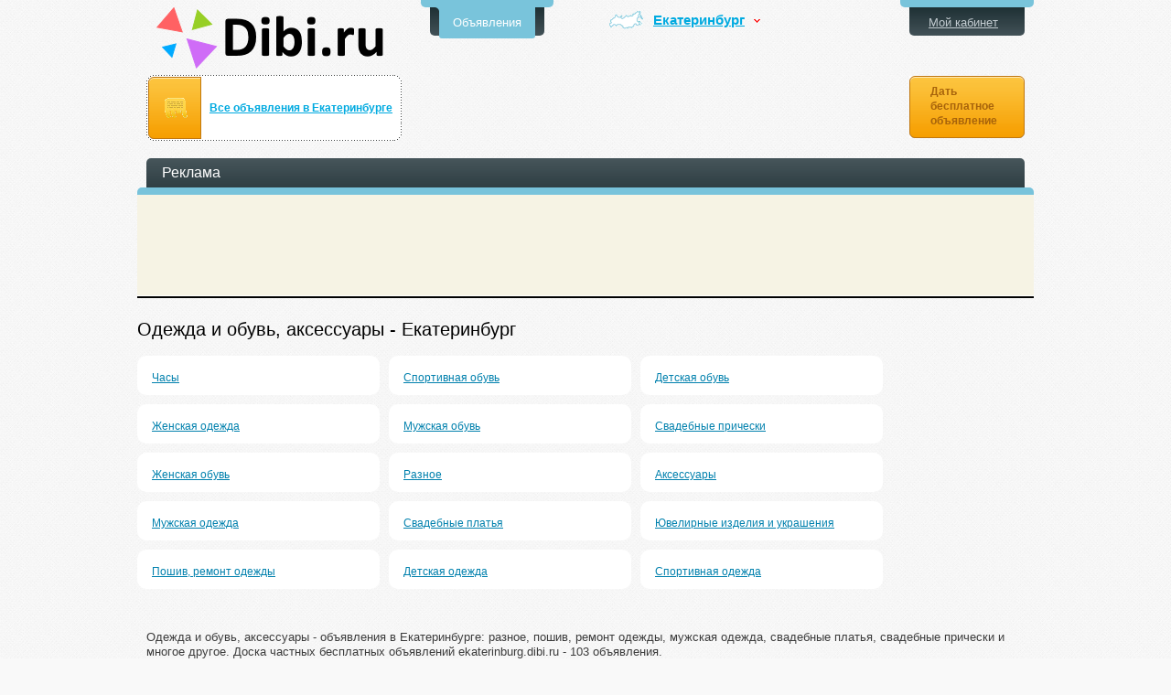

--- FILE ---
content_type: text/html; charset=windows-1251
request_url: http://ekaterinburg.dibi.ru/ekaterinburg/category/324
body_size: 3936
content:

<!DOCTYPE html PUBLIC "-//W3C//DTD XHTML 1.0 Transitional//EN" "http://www.w3.org/TR/xhtml1/DTD/xhtml1-transitional.dtd">
<html xmlns="http://www.w3.org/1999/xhtml">

<head>
    <title>Одежда и обувь, аксессуары - объявления в Екатеринбурге: разное, пошив, ремонт одежды, мужская одежда, свадебные платья, свадебные прически и многое другое. Доска частных бесплатных объявлений ekaterinburg.dibi.ru - 103 объявления</title>
    <meta http-equiv="Content-Type" content="text/html; charset=windows-1251" />
    <meta http-equiv="content-language" content="ru" />
    <meta name="description" content="Одежда и обувь, аксессуары в Екатеринбурге - место где можно дать объявление о купле-продаже." />
    <meta name="keywords" content="Екатеринбург, Одежда и обувь, аксессуары - продажа, дать объявление - Одежда и обувь, аксессуары в Екатеринбурге" />    
           
    <script src="/Scripts/jquery-1.9.1.min.js" type="text/javascript"></script>
    <link rel='stylesheet' href='/css/reset.css?30052021085052' type='text/css'/>
<link rel='stylesheet' href='/css/base.css?30052021085053' type='text/css'/>
<link rel='stylesheet' href='/css/main.css?30052021085053' type='text/css'/>
<link rel='stylesheet' href='/css/header-tr.css?30052021085053' type='text/css'/>
<link rel='stylesheet' href='/css/hint.css?30052021085053' type='text/css'/>
<link rel='stylesheet' href='/css/dlist.css?30052021085053' type='text/css'/>
<link rel='stylesheet' href='/css/footer.css?30052021085053' type='text/css'/>
<link rel='stylesheet' href='/css/popup-window.css?30052021085052' type='text/css'/>
<link rel='stylesheet' href='/css/trace-visualizer.css?30052021085052' type='text/css'/>
<link rel='stylesheet' href='/css/advertise.css?30052021085053' type='text/css'/>
<script type='text/javascript' src='/Scripts/Common.js?30052021085102'></script>
<script type='text/javascript' src='/Scripts/goPage.js?30052021085102'></script>
<script type='text/javascript' src='/js/header.js?30052021085101'></script>
<script type='text/javascript' src='/js/crossing.js?30052021085101'></script>

    <link rel="SHORTCUT ICON" href="/img/favicon.png" />    
        
    
    <!-- Yandex.RTB -->
<script>window.yaContextCb=window.yaContextCb||[]</script>
<script src="https://yandex.ru/ads/system/context.js" async></script>
</head>
<body>
<div class ='ma'>
    
    

<div class='hdr_top'>

   
    <div class="hdr"> <div class="hdr_logo">        
        <a href="http://ekaterinburg.dibi.ru" title='Доска бесплатных oбъявлeний Екатеринбурга'></a>
        
        
    </div>
        <div class="hdr_menu">
            <div>
                <ul class="cle">
                    <li class='hm_now'><a class='hash ' href='#' title='Бесплатные объявления в Екатеринбурге' onclick='getHash("aHR0cDovL2VrYXRlcmluYnVyZy5kaWJpLnJ1")'>Объявления</a></li>
                    
                </ul>
            </div>
        </div>
        <div class="hdr_city"><table class='menu_change_city2'><tr>
                    <td class='td1 change-city'><img class='map' src="/i/menu_change_city.png" alt="" height="30" width="43" /></td>
                    <td class='td2'>
                    
                    <a class='city-s' href="javascript:void(0);" title="Cменить город">Екатеринбург</a></td>
                    <td class='td3 change-city'><img src="/i/menu_ChangeCityRight.png" alt="" height="30" width="9"/></td>
                </tr></table>
                
                </div>
                
        
        <div class="npanel cle">        
            <table class='navigation'>
                <tr>
                    <td class='nav-item js-bci1'><table class='new_navi'><tr><td class='nn11ex'><img src='/i/icons/all_rubrics.png' alt='Все объявления в Екатеринбурге' height='86' width='75' /></td><td class='nn2'><a href='http://ekaterinburg.dibi.ru'>Все объявления в Екатеринбурге</a></td><td class='nn3'></td></tr></table></td>
                    <td class='nav_dev'><div class='nav-sm-1l js-bcc-1'></div></td>
                            
                </tr>
               </table>
            
             
        </div>
        
    </div>
    <div class='hdr2'>
        <div class="hdr_menu hdr_menu2">
            <div>
                <ul class="cle">
                    <li>
                        <a class='hash ' href='#' title='Просмотреть список моих объявлений' onclick='getHash("L2VrYXRlcmluYnVyZy9jYWJpbmV0")'>Мой кабинет</a>
                        
                    </li>
                </ul>
            </div>
            
        </div>
        <div class='nnbutton'>
              <a class='hash add-new-btn' href='#' title='Дать oбъявлeниe в Екатеринбурге' onclick='getHash("L2VrYXRlcmluYnVyZy9hZGQ=")'>Дать бесплатное объявление</a>
              
          </div>
        
    </div>
</div>
<!-- -->
    <script type="text/javascript">        $(function () {
            $('.city-s').CityChange({ CategoryID: "324",ApparelID:1 });
        });</script>


    
    
<!-- Конец шапки -->
<!-- Контент -->
  <div class="h_gle_rubrics" style="padding:0; margin-bottom:20px;"><div class='gad-lt'><span>Реклама</span></div><div class='gad-lb'></div>
                <div class="gad-lre" style="height:90px;">
                    
                        <div class="g3adp1"> 
<!-- Адаптивный 336 -->
 <script async src="//pagead2.googlesyndication.com/pagead/js/adsbygoogle.js"></script>
<!-- ST_List_580x400 -->
<ins class="adsbygoogle"
     style="display:inline-block;width:960px;height:90px"
     data-ad-client="ca-pub-7506020898014881"
     data-ad-slot="5258169668"></ins>
<script>
    (adsbygoogle = window.adsbygoogle || []).push({});
</script></div>
                        
                       
                       
                    </div></div>  
        <h1>Одежда и обувь, аксессуары - Екатеринбург</h1>
                 					
			
            <!-- блок перед списком объявлений -->
            
                
<div class="cat_rubrics">
    
    <div>
        
        <ul>
            <li><a href='/ekaterinburg/category/336'>Часы</a>
                  </li>
            
        </ul>
        
    </div>
    
    <div>
        
        <ul>
            <li><a href='/ekaterinburg/category/334'>Спортивная обувь</a>
                  </li>
            
        </ul>
        
    </div>
    
    <div>
        
        <ul>
            <li><a href='/ekaterinburg/category/329'>Детская обувь</a>
                  </li>
            
        </ul>
        
    </div>
    
    <div>
        
        <ul>
            <li><a href='/ekaterinburg/category/331'>Женская одежда</a>
                  </li>
            
        </ul>
        
    </div>
    
    <div>
        
        <ul>
            <li><a href='/ekaterinburg/category/328'>Мужская обувь</a>
                  </li>
            
        </ul>
        
    </div>
    
    <div>
        
        <ul>
            <li><a href='/ekaterinburg/category/2434'>Свадебные прически</a>
                  </li>
            
        </ul>
        
    </div>
    
    <div>
        
        <ul>
            <li><a href='/ekaterinburg/category/327'>Женская обувь</a>
                  </li>
            
        </ul>
        
    </div>
    
    <div>
        
        <ul>
            <li><a href='/ekaterinburg/category/2452'>Разное</a>
                  </li>
            
        </ul>
        
    </div>
    
    <div>
        
        <ul>
            <li><a href='/ekaterinburg/category/325'>Аксессуары</a>
                  </li>
            
        </ul>
        
    </div>
    
    <div>
        
        <ul>
            <li><a href='/ekaterinburg/category/330'>Мужская одежда</a>
                  </li>
            
        </ul>
        
    </div>
    
    <div>
        
        <ul>
            <li><a href='/ekaterinburg/category/335'>Свадебные платья</a>
                  </li>
            
        </ul>
        
    </div>
    
    <div>
        
        <ul>
            <li><a href='/ekaterinburg/category/326'>Ювелирные изделия и украшения</a>
                  </li>
            
        </ul>
        
    </div>
    
    <div>
        
        <ul>
            <li><a href='/ekaterinburg/category/337'>Пошив, ремонт одежды</a>
                  </li>
            
        </ul>
        
    </div>
    
    <div>
        
        <ul>
            <li><a href='/ekaterinburg/category/332'>Детская одежда</a>
                  </li>
            
        </ul>
        
    </div>
    
    <div>
        
        <ul>
            <li><a href='/ekaterinburg/category/333'>Спортивная одежда</a>
                  </li>
            
        </ul>
        
    </div>
    
</div>


               <div class='mg'> 
                   <table class='alisGoogle_main'><tr>
                            
                            <td class='seo_text'>
                            Одежда и обувь, аксессуары - объявления в Екатеринбурге: разное, пошив, ремонт одежды, мужская одежда, свадебные платья, свадебные прически и многое другое. Доска частных бесплатных объявлений ekaterinburg.dibi.ru - 103 объявления.
                            
                                </td>
                            </tr></table></div>
                       

    
    </div><!-- ma -->
    
<!-- Подвал  -->    

<div class="ftr">
    <div class='ftr-d'>
    <div class='ftr-dd'>
        
        <table cellspacing="0" cellpadding="10" id="fsl">
            <tr>
                <td class='td1s'>
                
                   
                    <ul class='ftr-ul'>
                    <li class='ftr-logo'></li>
                        <li>© 2015-2026
                            Dibi.ru </li>
                        <li class='dev'>|</li><li>
                        <a href='/ekaterinburg/fback'>Обратная связь</a>
                            </li>
                            <li class='dev'>|</li><li><a href="http://dibi.ru/city" rel="nofollow">Сменить город</a></li>
                            
                            <li class='dev'>|</li><li><a href='/ekaterinburg-rules/pravila-podachi-objavlenij'>Правила подачи объявлений</a></li>
                            <li class='dev'>|</li><li><a class='hash ' href='#' onclick='getHash("L2VrYXRlcmluYnVyZy1ydWxlcy9wb2x6b3ZhdGVsc2tvZS1zb2dsYXNoZW5pZQ==")'>Пoльзовательское соглашение</a></li>
                            <!--noindex-->
            
                 <li>
                <!-- Yandex.Metrika counter -->
                <div style="display: none;">
                    <script type="text/javascript">
                               (function (w, c) {
                                   (w[c] = w[c] || []).push(function () {
                                       try {
                                           w.yaCounter10322227 = new Ya.Metrika({ id: 10322227,
                                               webvisor: true,
                                               clickmap: true,
                                               accurateTrackBounce: true
                                           });
                                       }
                                       catch (e) { }
                                   });
                               })(window, "yandex_metrika_callbacks");
                    </script>
                </div>
                <script src="//mc.yandex.ru/metrika/watch.js" type="text/javascript" defer="defer"></script>
                <noscript>
                    <div>
                        <img src="//mc.yandex.ru/watch/10322227" style="position: absolute; left: -9999px;" alt=""  height='0' width='0'/>
                    </div>
                </noscript>
                <!-- /Yandex.Metrika counter -->
                </li><!--/noindex-->
                  <!--noindex-->
            
                <!--/noindex-->
                        <!--noindex-->
            <li class='linet'>
                <!--LiveInternet counter-->
                <script type="text/javascript"><!--
    document.write("<a href='//www.liveinternet.ru/click;dibi' "+
    "target=_blank><img src='//counter.yadro.ru/hit;dibi?t44.6;r"+
    escape(document.referrer)+((typeof(screen)=="undefined")?"":
    ";s"+screen.width+"*"+screen.height+"*"+(screen.colorDepth?
    screen.colorDepth:screen.pixelDepth))+";u"+escape(document.URL)+
    ";"+Math.random()+
    "' alt='' title='LiveInternet' "+
    "border='0' width='31' height='31'><\/a>")
    //--></script>
                <!--/LiveInternet-->               
            </li> <!--/noindex--><!--noindex-->
            <li>
                <!--rucounter-->
                <script type="text/javascript"><!--
                    document.write("<img src='http://acn.rucounter.ru/imcn.aspx?r=" +
escape(document.referrer) + ((typeof (screen) == "undefined") ? "" :
"&s=" + screen.width + "*" + screen.height + "*" + (screen.colorDepth ?
screen.colorDepth : screen.pixelDepth)) + "&d=" + escape(document.URL) +
"&t=" + escape(document.title.substring(0, 150)) + "&c=" + (navigator.cookieEnabled ? "1" : "0") +
"&m=" + Math.random() +
"'  alt='' border=0 width='0' height='1'>");//--></script>
                <!--/rucounter-->
            </li><!--/noindex-->
           
            </ul>
                </td>
            </tr>
        </table>
        </div>
    </div>
</div>
<div class='ftr-b'></div>   

    

</body>
</html>


--- FILE ---
content_type: text/html; charset=utf-8
request_url: https://www.google.com/recaptcha/api2/aframe
body_size: 266
content:
<!DOCTYPE HTML><html><head><meta http-equiv="content-type" content="text/html; charset=UTF-8"></head><body><script nonce="nM7tsPZzQAhdu1k2h5GNlA">/** Anti-fraud and anti-abuse applications only. See google.com/recaptcha */ try{var clients={'sodar':'https://pagead2.googlesyndication.com/pagead/sodar?'};window.addEventListener("message",function(a){try{if(a.source===window.parent){var b=JSON.parse(a.data);var c=clients[b['id']];if(c){var d=document.createElement('img');d.src=c+b['params']+'&rc='+(localStorage.getItem("rc::a")?sessionStorage.getItem("rc::b"):"");window.document.body.appendChild(d);sessionStorage.setItem("rc::e",parseInt(sessionStorage.getItem("rc::e")||0)+1);localStorage.setItem("rc::h",'1769056710131');}}}catch(b){}});window.parent.postMessage("_grecaptcha_ready", "*");}catch(b){}</script></body></html>

--- FILE ---
content_type: text/css
request_url: http://ekaterinburg.dibi.ru/css/base.css?30052021085053
body_size: 564
content:
.fl {
  float: left;
}
.fr {
  float: right;
}
.db {
  display: block;
}
.dib {
  display: inline-block;
}
.pr {
  position: relative;
}
.pa {
  position: absolute;
}
.o5 {
  opacity: .5;
}
.o5:hover {
  opacity: 1.0;
}
.tc {
  text-align: center;
}
.tl {
  text-align: left  !important;
}
.cp {
  cursor: pointer;
}
.ma {
  margin: auto;
}
.p10 {
  padding: 10px;
}
.hide {
  display: none;
}
.transition {
  -webkit-transition: all .3s;
  -moz-transition: all .3s;
  -o-transition: all .3s;
  transition: all .3s;
}

--- FILE ---
content_type: text/css
request_url: http://ekaterinburg.dibi.ru/css/hint.css?30052021085053
body_size: 10357
content:
/*hint-title*/
/*a[title]
{
    position: relative;
    display: inline-block;
}
a[title]:before, a[title]:after
{
    position: absolute;
    -webkit-transform: translate3d(0,0,0);
    -moz-transform: translate3d(0,0,0);
    -ms-transform: translate3d(0,0,0);
    -o-transform: translate3d(0,0,0);
    transform: translate3d(0,0,0);
    visibility: hidden;
    opacity: 0;
    z-index: 1000000;
    pointer-events: none;
    -webkit-transition: .3s ease;
    -moz-transition: .3s ease;
    -o-transition: .3s ease;
    transition: .3s ease;
}

a[title]:hover:before, a[title]:hover:after, a[title]:focus:before, a[title]:focus:after
{
    visibility: visible;
    opacity: 1;
}

a[title]:before
{
    content: '';
    position: absolute;
    background: transparent;
    border: 4px solid transparent;
    z-index: 1000001;
}

a[title]:after
{
    content: attr(title);
    background: #3c3c3c;
    color: #fff;
    text-shadow: 0 -1px 0 #000;
    padding: 7px 8px;
    font-size: 12px;
    line-height: 10px;
    white-space: nowrap;
    border-radius: 2px;
}
a.hint-title:before
{
    border-top-color: #3c3c3c;
    border-left-color: #3c3c3c;
    margin-bottom: -8px;
    bottom: 100%;
    right: 30%;
    left: 50%;
}


a.hint-title:after
{
    margin-left: -18px;
    bottom: 100%;
    margin-right: -18px;
    right: 30%;
}


a.hint-title:hover:after, a.hint-title:hover:before, a.hint-title:focus:after, a.hint-title:focus:before
{
    -webkit-transform: translateY(-8px);
    -moz-transform: translateY(-8px);
    -ms-transform: translateY(-8px);
    -o-transform: translateY(-8px);
    transform: translateY(-8px);
}*/
/*--hint-title*/


.hint, [data-hint]
{
    position: relative;
    display: inline-block;
}
.hint:before, .hint:after, [data-hint]:before, [data-hint]:after
{
    position: absolute;
    -webkit-transform: translate3d(0,0,0);
    -moz-transform: translate3d(0,0,0);
    -ms-transform: translate3d(0,0,0);
    -o-transform: translate3d(0,0,0);
    transform: translate3d(0,0,0);
   visibility: hidden;
    opacity: 0;
    -webkit-transition: .3s ease;
    -moz-transition: .3s ease;
    -o-transition: .3s ease;
    transition: .3s ease;
}

.hint:hover:before, .hint:hover:after, .hint:focus:before, .hint:focus:after, [data-hint]:hover:before, [data-hint]:hover:after, [data-hint]:focus:before, [data-hint]:focus:after
{
    visibility: visible;
    opacity: 1;
}

.hint:before, [data-hint]:before
{
    content: '';
    position: absolute;
    background: transparent;
    border: 4px solid transparent;
    z-index: 1000001;
}

.hint:after, [data-hint]:after
{
    content: attr(data-hint);
    background: #3c3c3c;
    color: #fff;
    text-shadow: 0 -1px 0 #000;
    padding: 7px 8px;
    font-size: 12px;
    line-height: 10px;
    white-space: nowrap;
    border-radius: 2px;
}


/*hint-bottom*/
.hint-bottom:before
{
    border-bottom-color: #3c3c3c;
}

.hint-bottom:before
{
    margin-top: -12px;
}

.hint-bottom:after
{
    margin-left: -18px;
}

.hint-bottom:before, .hint-bottom:after
{
    top: 100%;
    left: 50%;
}

.hint-bottom:hover:after, .hint-bottom:hover:before, .hint-bottom:focus:after, .hint-bottom:focus:before
{
    -webkit-transform: translateY(8px);
    -moz-transform: translateY(8px);
    -ms-transform: translateY(8px);
    -o-transform: translateY(8px);
    transform: translateY(8px);
}
/*--hint-bottom*/
/*hint-top*/
.hint-top:after
{
    margin-left: -18px;
    bottom: 100%;
    left: 50%;
}
.hint-top:before
{
    border-top-color: #3c3c3c;
    border-left-color: #3c3c3c;
    margin-bottom: -8px;
    bottom: 100%;
    left: 50%;
}

.hint-top:hover:after, .hint-top:hover:before, .hint-top:focus:after, .hint-top:focus:before
{
    -webkit-transform: translateY(-8px);
    -moz-transform: translateY(-8px);
    -ms-transform: translateY(-8px);
    -o-transform: translateY(-8px);
    transform: translateY(-8px);
}


/*
.hint-top:hover:before, .hint-top:focus:after, .hint-top:focus:before
{
    -webkit-transform: translateY(-8px);
    -moz-transform: translateY(-8px);
    -ms-transform: translateY(-8px);
    -o-transform: translateY(-8px);
    transform: translateY(-8px);
}*/
/*hint-top*/

/*hint-top2*/
.hint-top2:before
{
    border-top-color: #3c3c3c;
    border-left-color: #3c3c3c;
    margin-bottom: -8px;
    bottom: 100%;
    right: 50%;
    left: 50%;
}


.hint-top2:after
{
    margin-left: -18px;
    bottom: 100%;
    margin-right: -18px;
    right: 30%;
}


.hint-top2:hover:after, .hint-top2:hover:before, .hint-top2:focus:after, .hint-top2:focus:before
{
    -webkit-transform: translateY(-8px);
    -moz-transform: translateY(-8px);
    -ms-transform: translateY(-8px);
    -o-transform: translateY(-8px);
    transform: translateY(-8px);
}
/*--hint-top2*/

/*hint-top3*/
.hint-top3:before
{
    border-top-color: #3c3c3c;
    border-left-color: #3c3c3c;
    margin-bottom: -8px;
    bottom: 100%;
    right: 30%;
    left: 50%;
}


.hint-top3:after
{
    margin-left: -18px;
    bottom: 100%;
    margin-right: -18px;
    right: 30%;
}
.hint-top3
{
    visibility: visible;
    opacity: 1;
}
.hint-top3
{border-top-color: #3c3c3c;
    border-left-color: #3c3c3c;
    margin-bottom: -8px;
    bottom: 100%;
    right: 30%;
    left: 50%;
    margin-left: -18px;
    bottom: 100%;
    margin-right: -18px;
    right: 30%;-
}
/*
.hint-top3:hover:after, .hint-top3:hover:before, .hint-top3:focus:after, .hint-top3:focus:before
{
    -webkit-transform: translateY(-8px);
    -moz-transform: translateY(-8px);
    -ms-transform: translateY(-8px);
    -o-transform: translateY(-8px);
    transform: translateY(-8px);
}*/
/*--hint-top3*/

/*hint-left*/
.hint-left:before
{
    border-top-color: #3c3c3c;
    border-left-color: #3c3c3c;
}

.hint-left:before
{
    margin-right: -8px;
    margin-bottom: -6px;
}

.hint-left:after
{
    margin-bottom: -14px;
}

.hint-left:before, .hint-left:after
{
    right: 100%;
    bottom: 30%;
}

.hint-left:hover:after, .hint-left:hover:before, .hint-left:focus:after, .hint-left:focus:before
{
    -webkit-transform: translateX(-8px);
    -moz-transform: translateX(-8px);
    -ms-transform: translateX(-8px);
    -o-transform: translateX(-8px);
    transform: translateX(-8px);
}
/*--hint-left*/

/*hint-right*/
.hint-right:before
{
    border-right-color: #3c3c3c;
}


.hint-right:before
{
    margin-left: -12px;
    margin-bottom: -6px;
}

.hint-right:after
{
    margin-bottom: -14px;
}

.hint-right:before, .hint-right:after
{
    left: 100%;
    bottom: 50%;
}

.hint-right:hover:after, .hint-right:hover:before, .hint-right:focus:after, .hint-right:focus:before
{
    -webkit-transform: translateX(8px);
    -moz-transform: translateX(8px);
    -ms-transform: translateX(8px);
    -o-transform: translateX(8px);
    transform: translateX(8px);
}
/*--hint-right*/








.hint-error:after
{
    background-color: #b34e4d;
    text-shadow: 0 -1px 0 #592726;
}

.hint-error.hint-top:before
{
    border-top-color: #b34e4d;
}

.hint-error.hint-bottom:before
{
    border-bottom-color: #b34e4d;
}

.hint-error.hint-left:before
{
    border-left-color: #b34e4d;
}

.hint-error.hint-right:before
{
    border-right-color: #b34e4d;
}

.hint-warning:after
{
    background-color: #c09854;
    text-shadow: 0 -1px 0 #6c5328;
}

.hint-warning.hint-top:before
{
    border-top-color: #c09854;
}

.hint-warning.hint-bottom:before
{
    border-bottom-color: #c09854;
}

.hint-warning.hint-left:before
{
    border-left-color: #c09854;
}

.hint-warning.hint-right:before
{
    border-right-color: #c09854;
}

.hint-info:after
{
    background-color: #3986ac;
    text-shadow: 0 -1px 0 #193b4d;
}

.hint-info.hint-top:before
{
    border-top-color: #3986ac;
}

.hint-info.hint-bottom:before
{
    border-bottom-color: #3986ac;
}

.hint-info.hint-left:before
{
    border-left-color: #3986ac;
}

.hint-info.hint-right:before
{
    border-right-color: #3986ac;
}

.hint-success:after
{
    background-color: #458746;
    text-shadow: 0 -1px 0 #1a321a;
}

.hint-success.hint-top:before
{
    border-top-color: #458746;
}

.hint-success.hint-bottom:before
{
    border-bottom-color: #458746;
}

.hint-success.hint-left:before
{
    border-left-color: #458746;
}

.hint-success.hint-right:before
{
    border-right-color: #458746;
}

.hint-always:after, .hint-always:before
{
    opacity: 1;
    visibility: visible;
}

.hint-always.hint-top:after, .hint-always.hint-top:before
{
    -webkit-transform: translateY(-8px);
    -moz-transform: translateY(-8px);
    -ms-transform: translateY(-8px);
    -o-transform: translateY(-8px);
    transform: translateY(-8px);
}

.hint-always.hint-bottom:after, .hint-always.hint-bottom:before
{
    -webkit-transform: translateY(8px);
    -moz-transform: translateY(8px);
    -ms-transform: translateY(8px);
    -o-transform: translateY(8px);
    transform: translateY(8px);
}

.hint-always.hint-left:after, .hint-always.hint-left:before
{
    -webkit-transform: translateX(-8px);
    -moz-transform: translateX(-8px);
    -ms-transform: translateX(-8px);
    -o-transform: translateX(-8px);
    transform: translateX(-8px);
}

.hint-always.hint-right:after, .hint-always.hint-right:before
{
    -webkit-transform: translateX(8px);
    -moz-transform: translateX(8px);
    -ms-transform: translateX(8px);
    -o-transform: translateX(8px);
    transform: translateX(8px);
}

.hint-rounded:after
{
    border-radius: 2px;
}

.hint-bounce:before, .hint-bounce:after
{
    -webkit-transition: opacity .3s ease,visibility .3s ease,-webkit-transform .3s cubic-bezier(0.71,1.7,.77,1.24);
    -moz-transition: opacity .3s ease,visibility .3s ease,-moz-transform .3s cubic-bezier(0.71,1.7,.77,1.24);
    -o-transition: opacity .3s ease,visibility .3s ease,transform .3s cubic-bezier(0.71,1.7,.77,1.24);
    transition: opacity .3s ease,visibility .3s ease,transform .3s cubic-bezier(0.71,1.7,.77,1.24);
}


--- FILE ---
content_type: text/css
request_url: http://ekaterinburg.dibi.ru/css/footer.css?30052021085053
body_size: 2869
content:
.ftr{clear:both; padding-top:30px;}
.ftr-d{background-color:#F6F6F6;  color:#3A3A3A; background-color: #eaeaea;}
.ftr-dd{width:980px; margin:auto; min-height:66px; padding-top:45px;}
.ftr-dd a{color:#3A3A3A; font-size:12px;}
.ftr-b{background-color:#93CD4A; height:6px;}
.ftr-ul li{ float:left; padding-right:10px; padding-top:11px;}
.ftr-ul li.linet{padding-top:0;}
li.ftr-logo
{
    padding-top:0;
    background-image: url('/i/newlogo.png');
    width: 180px; margin-right:35px;
    height: 33px;
    background-repeat: no-repeat;
}
/*подвал */
div#footer {  width: 100%; height: 100%; float: left; font-size: 8pt; color: #666; min-width: 990px; background-color: #F6F3E4; background-image: url('/i/footer_div.png'); background-repeat: repeat-x; margin-top: 20px; }
div#cont { width: 100%; height: 100%; float: left; font-size: 8pt; color: #666; }
#footer .footer_div { padding-left: 30px; padding-right: 30px; max-width: 1300px; margin-top: 2px; }
#footer table { width: 100%; vertical-align: middle; background-color: #F6F3E4; }
#footer_mid_column { width: 50%; border-right: 1px #dddddd solid; border-left: 1px #dddddd solid; }
#fsl { width: 100%; vertical-align: middle; margin: 0; }
#fsl .td1s { padding-left: 0; padding-right: 0; padding-bottom: 10px; }
#fsl .td2 { width: 20%; }
#fsl .td2 a { color: #00AAE0; font-size: 10pt; }
#fsl .td2 ul { list-style-position: outside; list-style-type: none; }
#fsl .td2 ul li { padding-bottom: 10px; padding-top: 10px; }
#fsl .td1 { width: 56%; vertical-align: top; padding-left: 0; }
#fsl .td1 a { color: #666666; background-image: url('/themes/standart/img/li1.gif'); background-repeat: no-repeat; width: 123px; display: inline-block; padding-left: 10px; margin-top: 2px; font-size: 9pt; line-height: 17px; }
.footer-items2 { padding-top: 20px; }
.footer-items2 h2 { padding-bottom: 10px; }
#fsl #footer_mid_column_2 { width: 24%; border-left: 1px #DDD solid; padding: 10px; }
#footer .dul { list-style-image: none; padding: 20px 0 27px 0; list-style-position: outside; list-style-type: none; }
#footer .dul a { color: #666666; }
#footer .dul li { display: block; float: left; height: 31px; vertical-align: middle; margin: 0; margin-top: 8px; }
#footer li.linet { width: 31px; margin-top: 0; padding-left: 30px; }
#footer .dul li.dev { padding-left: 10px; padding-right: 10px; }
#footer .footer_div { padding-left: 30px; padding-right: 30px; max-width: 1240px; margin-top: 2px; margin-left: auto; margin-right: auto; }
#footer .seo { background-position: bottom; background-image: url('/i/footer_div.png'); background-repeat: repeat-x; font-size: 9pt; color: #000; padding-top: 10px; padding-bottom: 12px; }
#footer h2 { font-size: 12pt; font-weight: bold; margin-top: 14px; margin-bottom: 14px; color: #000; }
#footer .seo p { margin-top: 12px; margin-bottom: 12px; }


--- FILE ---
content_type: text/css
request_url: http://ekaterinburg.dibi.ru/css/trace-visualizer.css?30052021085052
body_size: 470
content:
/*ТРАССИРОВЩИК*/
.trace-messages
{
    border-collapse: collapse;
    font-size: 12px;
    width: 100%;
    line-height: 14px;
}
.trace-messages tr td
{
    border: 1px solid #cccccc;
    padding: 3px;
}
.developer
{
    color: red;
    font-size: 10px;
    line-height: 1.2em;
    display: block;
}
.trace-1
{
    width: 25px;
}
.trace-2
{
    width: 110px;
}
.trace-3
{
}
.trace-4
{
}
/*--ТРАССИРОВЩИК*/



--- FILE ---
content_type: text/css
request_url: http://ekaterinburg.dibi.ru/css/advertise.css?30052021085053
body_size: 2275
content:
.h_gle_rubrics{ border-bottom:2px solid #000000;}
.gad-zte {margin-left:60px;
}
.gad-ztex {
    padding-left: 4px;
}

/*Реклама гугл на списке и поиске*/
.gad-l
{
    margin: 0 0 20px 0;
    border-bottom:2px solid #000000;
}

.gad-lre
{
    /*width: 677px;*/
    height: 250px;
    background-color: #F6F3E4;
    padding:10px 10px;
    border-bottom:1px solid #FFFFFF;
}
.gad-lre td
{
    width: 336px;
}
.gad-lre1
{
    padding-right: 10px;
}

.gad-lr
{
    width: 960px;
    height: 280px;
    background-color: #F6F3E4;
    padding: 10px;
}
.gad-lrs
{
    width: 970px;
    height: 190px;
    background-color: #F6F3E4;
    padding: 10px 5px; 
    border-bottom:1px solid #FFFFFF;
}
.gad-lr1
{
    background-color: #F6F3E4;
    padding-bottom: 10px;
}
.gad-lr2
{
    background-color: #F6F3E4;
}
.gad-l span
{
    display: block;
    font-size: 12px;
    padding-bottom: 10px;
}



.gad-lt{background-color: #223237;
    background-image: url("/images/ct-line-bg.png");
    border-bottom-left-radius: 0;
    border-bottom-right-radius: 0;
    border-top-left-radius: 5px;
    border-top-right-radius: 5px;
    color: #FFFFFF;
    margin-bottom: 0;
    margin-left: 10px;
    margin-right: 10px;
    margin-top: 0;
    min-height: 32px;
    padding-bottom: 0;
    padding-left: 17px;
    padding-right: 17px;
    padding-top: 0;
    position: relative;
    z-index: 2;}
.gad-lb{background-attachment: scroll;
    background-clip: border-box;
    background-color: #78C3DB;
    background-image: none;
    background-origin: padding-box;
    background-position: 0 0;
    background-repeat: repeat;
    background-size: auto auto;
    border-bottom-left-radius: 0;
    border-bottom-right-radius: 0;
    border-top-left-radius: 5px;
    border-top-right-radius: 5px;
    height: 8px;
    position: relative;
    z-index: 1;}
    
    
.gad-lt span {
    color: #FFFFFF;
    display: block;
    font-size: 12pt;
    line-height: 1em;
    margin-bottom: 0;
    margin-left: 0;
    margin-right: 0;
    margin-top: 0;
    padding-bottom: 8px;
    padding-left: 0;
    padding-right: 0;
    padding-top: 8px;
    position: relative;
}